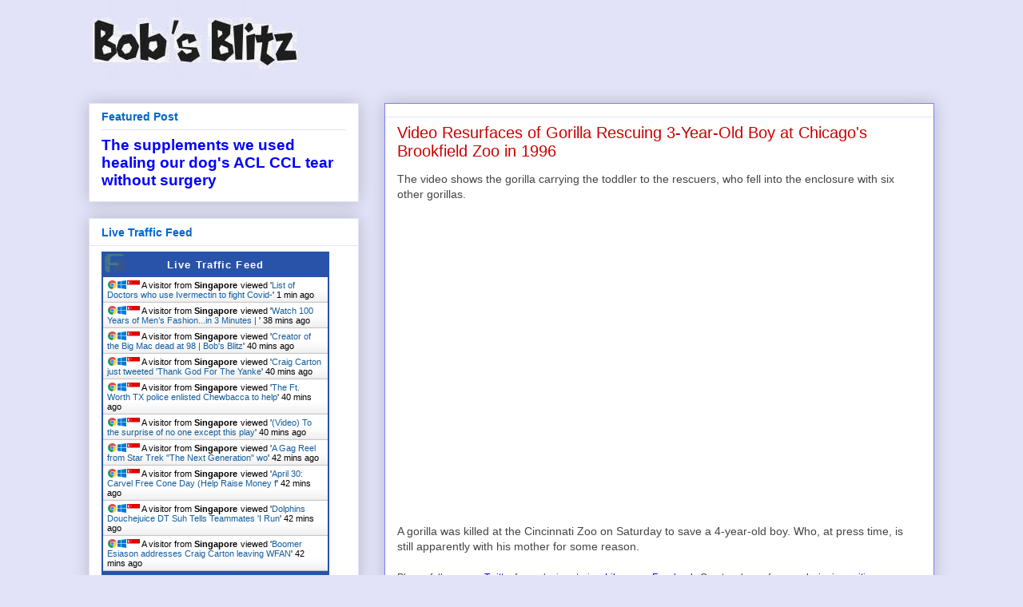

--- FILE ---
content_type: application/javascript
request_url: https://livetrafficfeed.com/static/v5/jquery.js?ranid=hL0nZdU3lEvwcCxoQKWNgtu3h7b5cWYg9EPjf6WbCQA2DH9qpG&cookie_id=&link=https%3A%2F%2Fwww.bobsblitz.com%2F2016%2F06%2Fvideo-resurfaces-of-gorilla-rescuing-3.html&clientwidth=1280&clientheight=720&num=10&title=Video%20Resurfaces%20of%20Gorilla%20Rescuing%203-Year-Old%20Bo&referrer=&timezone=America%2FNew_York&root=0
body_size: 984
content:
var LTF_FEED_hL0nZdU3lEvwcCxoQKWNgtu3h7b5cWYg9EPjf6WbCQA2DH9qpG = {"a":0,"b":1769332610,"c":0,"d":0,"e":1,"f":0,"g":2,"h":0,"i":"javascript:void(0);","j":0,"k":"US","l":[{"id":1213511456,"a":"https:\/\/www.bobsblitz.com\/2021\/07\/list-of-doctors-who-use-ivermectin-to.html","b":"List of Doctors who use Ivermectin to fight Covid-","c":"Singapore","d":"sg","e":"CH","f":"browser","g":"WIN","h":"1769332508"},{"id":1213502583,"a":"https:\/\/www.bobsblitz.com\/2015\/07\/watch-100-years-of-mens-fashionin-3.html","b":"Watch 100 Years of Men\u2019s Fashion...in 3 Minutes | ","c":"Singapore","d":"sg","e":"CH","f":"browser","g":"WIN","h":"1769330276"},{"id":1213501989,"a":"http:\/\/www.bobsblitz.com\/2016\/11\/creator-of-big-mac-dead-at-what-age.html","b":"Creator of the Big Mac dead at 98 | Bob's Blitz","c":"Singapore","d":"sg","e":"CH","f":"browser","g":"WIN","h":"1769330169"},{"id":1213501943,"a":"http:\/\/www.bobsblitz.com\/2017\/10\/craig-carton-just-tweeted-thank-god-for.html","b":"Craig Carton just tweeted 'Thank God For The Yanke","c":"Singapore","d":"sg","e":"CH","f":"browser","g":"WIN","h":"1769330162"},{"id":1213501894,"a":"http:\/\/www.bobsblitz.com\/2017\/12\/the-ft-worth-tx-police-enlisted.html","b":"The Ft. Worth TX police enlisted Chewbacca to help","c":"Singapore","d":"sg","e":"CH","f":"browser","g":"WIN","h":"1769330155"},{"id":1213501881,"a":"https:\/\/www.bobsblitz.com\/2012\/09\/video-to-surprise-of-no-one-except-this.html","b":"(Video) To the surprise of no one except this play","c":"Singapore","d":"sg","e":"CH","f":"browser","g":"WIN","h":"1769330154"},{"id":1213501376,"a":"https:\/\/www.bobsblitz.com\/2012\/12\/a-gag-reel-from-star-trek-next.html","b":"A Gag Reel from Star Trek &quot;The Next Generation&quot; wo","c":"Singapore","d":"sg","e":"CH","f":"browser","g":"WIN","h":"1769330066"},{"id":1213501360,"a":"https:\/\/www.bobsblitz.com\/2015\/04\/april-30-carvel-free-cone-day-help.html","b":"April 30: Carvel Free Cone Day (Help Raise Money f","c":"Singapore","d":"sg","e":"CH","f":"browser","g":"WIN","h":"1769330063"},{"id":1213501320,"a":"https:\/\/www.bobsblitz.com\/2015\/11\/dolphins-douchejuice-dt-suh-tells.html","b":"Dolphins Douchejuice DT Suh Tells Teammates 'I Run","c":"Singapore","d":"sg","e":"CH","f":"browser","g":"WIN","h":"1769330055"},{"id":1213501318,"a":"http:\/\/www.bobsblitz.com\/2017\/09\/boomer-esiason-addresses-craig-carton.html","b":"Boomer Esiason addresses Craig Carton leaving WFAN","c":"Singapore","d":"sg","e":"CH","f":"browser","g":"WIN","h":"1769330055"}],"m":0,"o":6000,"p":"0d0ac6f11053ef2f5f1bcde21772911b"};